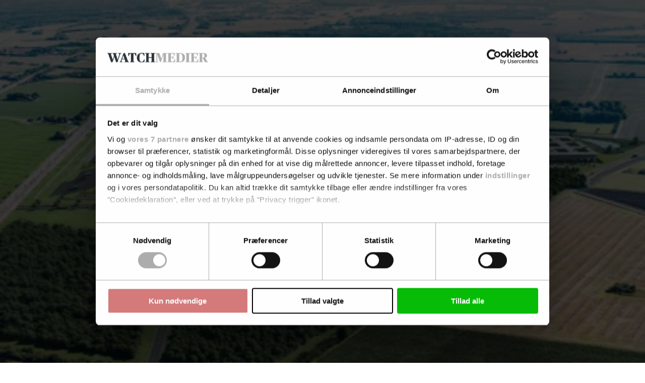

--- FILE ---
content_type: text/html; charset=utf-8
request_url: https://www.google.com/recaptcha/api2/anchor?ar=1&k=6LdBC8MkAAAAAOQSeEJgWfCRNlQRCji1ivwazQDo&co=aHR0cHM6Ly9zaGlwcGluZ3dhdGNoLmRrOjQ0Mw..&hl=en&v=TkacYOdEJbdB_JjX802TMer9&size=invisible&anchor-ms=20000&execute-ms=15000&cb=iigncyuerm03
body_size: 45505
content:
<!DOCTYPE HTML><html dir="ltr" lang="en"><head><meta http-equiv="Content-Type" content="text/html; charset=UTF-8">
<meta http-equiv="X-UA-Compatible" content="IE=edge">
<title>reCAPTCHA</title>
<style type="text/css">
/* cyrillic-ext */
@font-face {
  font-family: 'Roboto';
  font-style: normal;
  font-weight: 400;
  src: url(//fonts.gstatic.com/s/roboto/v18/KFOmCnqEu92Fr1Mu72xKKTU1Kvnz.woff2) format('woff2');
  unicode-range: U+0460-052F, U+1C80-1C8A, U+20B4, U+2DE0-2DFF, U+A640-A69F, U+FE2E-FE2F;
}
/* cyrillic */
@font-face {
  font-family: 'Roboto';
  font-style: normal;
  font-weight: 400;
  src: url(//fonts.gstatic.com/s/roboto/v18/KFOmCnqEu92Fr1Mu5mxKKTU1Kvnz.woff2) format('woff2');
  unicode-range: U+0301, U+0400-045F, U+0490-0491, U+04B0-04B1, U+2116;
}
/* greek-ext */
@font-face {
  font-family: 'Roboto';
  font-style: normal;
  font-weight: 400;
  src: url(//fonts.gstatic.com/s/roboto/v18/KFOmCnqEu92Fr1Mu7mxKKTU1Kvnz.woff2) format('woff2');
  unicode-range: U+1F00-1FFF;
}
/* greek */
@font-face {
  font-family: 'Roboto';
  font-style: normal;
  font-weight: 400;
  src: url(//fonts.gstatic.com/s/roboto/v18/KFOmCnqEu92Fr1Mu4WxKKTU1Kvnz.woff2) format('woff2');
  unicode-range: U+0370-0377, U+037A-037F, U+0384-038A, U+038C, U+038E-03A1, U+03A3-03FF;
}
/* vietnamese */
@font-face {
  font-family: 'Roboto';
  font-style: normal;
  font-weight: 400;
  src: url(//fonts.gstatic.com/s/roboto/v18/KFOmCnqEu92Fr1Mu7WxKKTU1Kvnz.woff2) format('woff2');
  unicode-range: U+0102-0103, U+0110-0111, U+0128-0129, U+0168-0169, U+01A0-01A1, U+01AF-01B0, U+0300-0301, U+0303-0304, U+0308-0309, U+0323, U+0329, U+1EA0-1EF9, U+20AB;
}
/* latin-ext */
@font-face {
  font-family: 'Roboto';
  font-style: normal;
  font-weight: 400;
  src: url(//fonts.gstatic.com/s/roboto/v18/KFOmCnqEu92Fr1Mu7GxKKTU1Kvnz.woff2) format('woff2');
  unicode-range: U+0100-02BA, U+02BD-02C5, U+02C7-02CC, U+02CE-02D7, U+02DD-02FF, U+0304, U+0308, U+0329, U+1D00-1DBF, U+1E00-1E9F, U+1EF2-1EFF, U+2020, U+20A0-20AB, U+20AD-20C0, U+2113, U+2C60-2C7F, U+A720-A7FF;
}
/* latin */
@font-face {
  font-family: 'Roboto';
  font-style: normal;
  font-weight: 400;
  src: url(//fonts.gstatic.com/s/roboto/v18/KFOmCnqEu92Fr1Mu4mxKKTU1Kg.woff2) format('woff2');
  unicode-range: U+0000-00FF, U+0131, U+0152-0153, U+02BB-02BC, U+02C6, U+02DA, U+02DC, U+0304, U+0308, U+0329, U+2000-206F, U+20AC, U+2122, U+2191, U+2193, U+2212, U+2215, U+FEFF, U+FFFD;
}
/* cyrillic-ext */
@font-face {
  font-family: 'Roboto';
  font-style: normal;
  font-weight: 500;
  src: url(//fonts.gstatic.com/s/roboto/v18/KFOlCnqEu92Fr1MmEU9fCRc4AMP6lbBP.woff2) format('woff2');
  unicode-range: U+0460-052F, U+1C80-1C8A, U+20B4, U+2DE0-2DFF, U+A640-A69F, U+FE2E-FE2F;
}
/* cyrillic */
@font-face {
  font-family: 'Roboto';
  font-style: normal;
  font-weight: 500;
  src: url(//fonts.gstatic.com/s/roboto/v18/KFOlCnqEu92Fr1MmEU9fABc4AMP6lbBP.woff2) format('woff2');
  unicode-range: U+0301, U+0400-045F, U+0490-0491, U+04B0-04B1, U+2116;
}
/* greek-ext */
@font-face {
  font-family: 'Roboto';
  font-style: normal;
  font-weight: 500;
  src: url(//fonts.gstatic.com/s/roboto/v18/KFOlCnqEu92Fr1MmEU9fCBc4AMP6lbBP.woff2) format('woff2');
  unicode-range: U+1F00-1FFF;
}
/* greek */
@font-face {
  font-family: 'Roboto';
  font-style: normal;
  font-weight: 500;
  src: url(//fonts.gstatic.com/s/roboto/v18/KFOlCnqEu92Fr1MmEU9fBxc4AMP6lbBP.woff2) format('woff2');
  unicode-range: U+0370-0377, U+037A-037F, U+0384-038A, U+038C, U+038E-03A1, U+03A3-03FF;
}
/* vietnamese */
@font-face {
  font-family: 'Roboto';
  font-style: normal;
  font-weight: 500;
  src: url(//fonts.gstatic.com/s/roboto/v18/KFOlCnqEu92Fr1MmEU9fCxc4AMP6lbBP.woff2) format('woff2');
  unicode-range: U+0102-0103, U+0110-0111, U+0128-0129, U+0168-0169, U+01A0-01A1, U+01AF-01B0, U+0300-0301, U+0303-0304, U+0308-0309, U+0323, U+0329, U+1EA0-1EF9, U+20AB;
}
/* latin-ext */
@font-face {
  font-family: 'Roboto';
  font-style: normal;
  font-weight: 500;
  src: url(//fonts.gstatic.com/s/roboto/v18/KFOlCnqEu92Fr1MmEU9fChc4AMP6lbBP.woff2) format('woff2');
  unicode-range: U+0100-02BA, U+02BD-02C5, U+02C7-02CC, U+02CE-02D7, U+02DD-02FF, U+0304, U+0308, U+0329, U+1D00-1DBF, U+1E00-1E9F, U+1EF2-1EFF, U+2020, U+20A0-20AB, U+20AD-20C0, U+2113, U+2C60-2C7F, U+A720-A7FF;
}
/* latin */
@font-face {
  font-family: 'Roboto';
  font-style: normal;
  font-weight: 500;
  src: url(//fonts.gstatic.com/s/roboto/v18/KFOlCnqEu92Fr1MmEU9fBBc4AMP6lQ.woff2) format('woff2');
  unicode-range: U+0000-00FF, U+0131, U+0152-0153, U+02BB-02BC, U+02C6, U+02DA, U+02DC, U+0304, U+0308, U+0329, U+2000-206F, U+20AC, U+2122, U+2191, U+2193, U+2212, U+2215, U+FEFF, U+FFFD;
}
/* cyrillic-ext */
@font-face {
  font-family: 'Roboto';
  font-style: normal;
  font-weight: 900;
  src: url(//fonts.gstatic.com/s/roboto/v18/KFOlCnqEu92Fr1MmYUtfCRc4AMP6lbBP.woff2) format('woff2');
  unicode-range: U+0460-052F, U+1C80-1C8A, U+20B4, U+2DE0-2DFF, U+A640-A69F, U+FE2E-FE2F;
}
/* cyrillic */
@font-face {
  font-family: 'Roboto';
  font-style: normal;
  font-weight: 900;
  src: url(//fonts.gstatic.com/s/roboto/v18/KFOlCnqEu92Fr1MmYUtfABc4AMP6lbBP.woff2) format('woff2');
  unicode-range: U+0301, U+0400-045F, U+0490-0491, U+04B0-04B1, U+2116;
}
/* greek-ext */
@font-face {
  font-family: 'Roboto';
  font-style: normal;
  font-weight: 900;
  src: url(//fonts.gstatic.com/s/roboto/v18/KFOlCnqEu92Fr1MmYUtfCBc4AMP6lbBP.woff2) format('woff2');
  unicode-range: U+1F00-1FFF;
}
/* greek */
@font-face {
  font-family: 'Roboto';
  font-style: normal;
  font-weight: 900;
  src: url(//fonts.gstatic.com/s/roboto/v18/KFOlCnqEu92Fr1MmYUtfBxc4AMP6lbBP.woff2) format('woff2');
  unicode-range: U+0370-0377, U+037A-037F, U+0384-038A, U+038C, U+038E-03A1, U+03A3-03FF;
}
/* vietnamese */
@font-face {
  font-family: 'Roboto';
  font-style: normal;
  font-weight: 900;
  src: url(//fonts.gstatic.com/s/roboto/v18/KFOlCnqEu92Fr1MmYUtfCxc4AMP6lbBP.woff2) format('woff2');
  unicode-range: U+0102-0103, U+0110-0111, U+0128-0129, U+0168-0169, U+01A0-01A1, U+01AF-01B0, U+0300-0301, U+0303-0304, U+0308-0309, U+0323, U+0329, U+1EA0-1EF9, U+20AB;
}
/* latin-ext */
@font-face {
  font-family: 'Roboto';
  font-style: normal;
  font-weight: 900;
  src: url(//fonts.gstatic.com/s/roboto/v18/KFOlCnqEu92Fr1MmYUtfChc4AMP6lbBP.woff2) format('woff2');
  unicode-range: U+0100-02BA, U+02BD-02C5, U+02C7-02CC, U+02CE-02D7, U+02DD-02FF, U+0304, U+0308, U+0329, U+1D00-1DBF, U+1E00-1E9F, U+1EF2-1EFF, U+2020, U+20A0-20AB, U+20AD-20C0, U+2113, U+2C60-2C7F, U+A720-A7FF;
}
/* latin */
@font-face {
  font-family: 'Roboto';
  font-style: normal;
  font-weight: 900;
  src: url(//fonts.gstatic.com/s/roboto/v18/KFOlCnqEu92Fr1MmYUtfBBc4AMP6lQ.woff2) format('woff2');
  unicode-range: U+0000-00FF, U+0131, U+0152-0153, U+02BB-02BC, U+02C6, U+02DA, U+02DC, U+0304, U+0308, U+0329, U+2000-206F, U+20AC, U+2122, U+2191, U+2193, U+2212, U+2215, U+FEFF, U+FFFD;
}

</style>
<link rel="stylesheet" type="text/css" href="https://www.gstatic.com/recaptcha/releases/TkacYOdEJbdB_JjX802TMer9/styles__ltr.css">
<script nonce="FuF560s-a3IamIr6YFtvmQ" type="text/javascript">window['__recaptcha_api'] = 'https://www.google.com/recaptcha/api2/';</script>
<script type="text/javascript" src="https://www.gstatic.com/recaptcha/releases/TkacYOdEJbdB_JjX802TMer9/recaptcha__en.js" nonce="FuF560s-a3IamIr6YFtvmQ">
      
    </script></head>
<body><div id="rc-anchor-alert" class="rc-anchor-alert"></div>
<input type="hidden" id="recaptcha-token" value="[base64]">
<script type="text/javascript" nonce="FuF560s-a3IamIr6YFtvmQ">
      recaptcha.anchor.Main.init("[\x22ainput\x22,[\x22bgdata\x22,\x22\x22,\[base64]/[base64]/[base64]/[base64]/[base64]/[base64]/[base64]/[base64]/[base64]/[base64]/[base64]/[base64]/[base64]/[base64]\\u003d\x22,\[base64]\\u003d\\u003d\x22,\[base64]/CpMKVw64hwo3Dn8Odw4TCrgtiHMKOwqbDicKhw4IkRMOnw4PClcO4wo49AMOFJjzCp2oswrzCt8OvGFvDqwByw7x/[base64]/Dk8OSUcO3w6XDuwnChcOCwpciCsOXFCrCgsOIMHhwLcOGw7rCiTrDqcOEFH4YwofDqmTCj8OIwqzDgMOlYQbDrMKtwqDCrFfCqkIMw5XDscK3wqoxw6kKwrzCmcKjwqbDvWbDsMKNwonDqUhlwrhEw5U1w4nDucKBXsKRw5oQPMOcXsKeTB/[base64]/[base64]/CssO7FHw1w7U0UyheQsKuwojCqFRzDcOSw6jCvMKXwo/DpgXCusOlw4HDhMOuV8OywpXDlcO9KsKOwr7Dr8Ojw5AXV8Oxwrwfw4TCkDxLwoocw4sswrQhSDvCiSNbw4A6cMOPZcOBY8KFw5N0DcKMZ8KBw5rCg8OjVcKdw6XChDopfijCkmnDiyjCtMKFwpF2wrk2wpEEOcKpwqJyw5hTHW/[base64]/wp3CkBoGwo/Ds8OKwoMkIV3DtMKDGEtWPVjDlMKCwpALwrMqIcK8Y1DCtFIUZsKNw4fDu1dQL0Ukw4bCszlJw5o1woDCsEDDonddZMKeSlDCqcKqwrQ+YyvCpyrChC5mwpTDkcKtU8Oow653w5TCtMO4R0kKRMOTw6LCn8KPVMO/NhXDlk0eQcKnwp/CuCBdwq5zwo82b3vDu8OGdjjDimVXasO9w4wwWEjCkgjDv8K8w6HDtDjCmMKXw6llwojDvQ5KKFIxAw5dw6Rsw5/CsijCozLDqWJNw5lZAnQiAB7DvsOaFcOIw5ETKyMKUSPDq8KWdV9La2cXT8OkfMKjKwJUeinCksKcT8KLHWlDTjIHdhwSwq/Dix1/EcKZwo/CrzXCiDFaw4RZwpwVAU8/[base64]/wpFtw77Ci8OVb8K/w63DmcK0AgFfw5liMMKgDgjDm2J2exfCv8O4cW3DscOiw6XDsDsDwozCscOsw6Urw7HDhcKKw4DCpsKgacKteGsbecO8wo9WXVTCo8K+wrXCsWrCu8OfwpHCj8OUeE5kOEzCnzXDhcKYIxrClQ3Dp1nCq8Oqwqtbw5t0wqPClcOpwoHDm8K/IUfDvsKLwo5pPAlqwrUMEsOTD8KnHsObwqRwwrnDscOTw5x4ccKcwovDnA8DwrnDoMO8VMKQwqodS8O5QsK6OsOebsO6w6vDsH3DiMKsGMKIcSPCmDnDiX4lwo9Qw5DDkFnCgkjCncK6f8ORUznDi8O3A8KUesOvGSnCtsOKwpDDpXdbJ8O/OMKfw6zDtRXDrsOVwrbCpcKYQMKMw6rCtsOAw77Dmi4kJsKJYMOgLSYebsOzahzDvwTDicKaQMKfbMKjwpDCpcKFGgbCv8KTwpfCnxBqw73Cl04Zc8Oyagh6wr7CriDDrsKqw5bChMOqw4Q3AMO9wpHCm8K3C8OswqkQwpXDpsK/wqTCpcKFOzcCw69AXHrDhF7CmEvCoBXDnHvDn8O1ayUNw7XCjHPDh1wtcSDCkMO+DcOgwqHCrcKJJcOZw6zDh8Ouw5ZRa147T2kLSwAowofDk8OfwpbDk2osXAAywqbCow5FeMOLUUZCRsOfKUsTcy/CnsO4wr8OMVTDhWnDhGTCq8OeXcOmw5oVY8ONw6PDuWLCqj7Cuz7DhMKJN0VuwoU3w53CiWTCjWZYwoBNAhIPQ8KXFsOSw57CksOfXXbCjcOqZcKNwrIwZ8Kxw7kkw6fDmzkDZcKpJQlid8KvwoZLw5zDnS/[base64]/[base64]/DFfCn8K/[base64]/Ctg15fcK/IUpmQcOWPMKXwqbCnMKwdDPChSrDhS/CohMNwqlpw4oTD8OjwprDjjElEF96w4MOIgNuwovCmm9vw7YBw7VmwrZ4KcOGYm4fwpbDrwPCqcKQwrHCjcO5wolBPQjDsV0bw5HCkMKowpcvwr0Tw5fDp2XDnkPCosO7WMKSwocffBRQWcO4f8KsMn1hficFYcOiK8K8cMOfw6MFOytjw57CmcO/esO+JMOIwpDCm8KWw4LCmmnDkHg3KcOyWsKyY8OdDMOBWsOYw58dwqwKwo7DnMOzRxdCY8K+w6XCvn7CuEB/[base64]/Ewg3w5HCvn7DuAXDr8OSHB3Dlzgrwod5PMKzwo4Zw5hqQcKzHcOLDwwZBBEkw6M3w5nDljjCnUUFw63DhcOTSx1lTsODwrHDkl0cw5BEIsOow4fDhcKOwq7CqhrClTlkJF4Qc8OPCcKkPsKTf8KqwoBzwqF2w7YQVsOKw41IecKad3VKXsO/wo04w73ClRI4VCFLwpJbwrbCszJfwp/DpsODEiMGI8KxH1vCiz/CocKXXsOVLkjCtWzChMKUfcKKwqJMwrTCr8KmKmjCn8OqT3FswqNqHyvDvVDDkSXDnl/CkmZrw7J4wo9vw5VFw44pw4HDk8OaZsKSdMORwqvCqcOpw5NxTsKOPiPCkMKYw7LCssOUwrUoNDXCmEjCh8OJDA85w5vDvsKWGTjCknLDjWlSw47ClcKxRApiFlgrwod+w4PCoh00w4J0TsOowps+w5Qxw4nCjg1Nw5U6wqzDnUIVPMK/K8O9MGDDl0BCT8OHwp9Zwp7DgBVNwp1YwpppVsK7w60SwpLDocKvw6chBWTChVLCj8OTZVXCisORN3/CvMKLwrIiVU4rYCNxw4hPbsORWjpsGHJEH8ObcsOow4wPcjTDm0sYw5c6wpVfw6vCrGDCvsO7RkUVLMKBPwF4EE7DjXVsGsKSw6wlfMKzY2zCijEjcSrDg8Omw5fDvcKSw4fDs2/Dl8KPNVDClcOMw5jDs8K/w7d8JwU0w693IcKwwrRNwrBtIcKmdG3CvcKRw5/CncORwofDjlZnw4x+YsO/w6/Di3bDmMORIMOcw7lvw7sYw5Jbwol/RWnDkUYgw7EsbsOcwpp+PMKVYcOFN21Ww57DtVDCoGnCgxLDuX/[base64]/wqDDpjRgwpDCisKAwrtPw6liw4bDuGEwK1/[base64]/wprCg3fCtcKsw5YLwp3CpsK8w5XCgQVawojDrgR8PsO5CgV/wpjDv8Ojw6zCiDxdZcOBNsOWw5sAT8OlLWhqwqk6a8OjwoZKw7tAw43DtXAZwqvCgsO6w4zCssKxG1F3VMOpHR/CrWbDoCkdwonCg8Oyw7LDgWTDi8KjPCbDhcKCwq7Cr8O3bxDCt1HChXNBwqXDlcKdfsKHRsOawp9RwovDicOuwqAKwqDDt8KCw7/CvC/Dvk1cR8OwwoIWeFDCj8Kdw6fDn8OzwrDCrU7CqcO5w7rCvA/Dg8Kcw6HCosOtwqlNSgN3OsKYwrcRwp4nNcO0A2gUXcKzWGPDu8KTB8K3w6TCpH3CqBVwbHVdwobCjQoreAnCs8KiI3jCjcO9w59cA1/CnGHDjcO2w543w7LDi8OrPBzDicO+wqQuKMKKw6vDoMKbOFwARm/[base64]/Cohg7wqZlNsK1wp7DnMKuOMKEwqnDq8KDw5YNw4pefl8lwqkxOQLCgVnCgMOYLFTDkxXDly4besOFwqDDpGswwo/ClMKNDFBuw5nDvcOAYMKDLi7DjTPCrxETwqxyYzTCo8O4w4oKT0/[base64]/[base64]/Y8OOF8OVHMKBwrVYw4xlwqpOwqN5w50RekkjRltewpw8RDDDjsONw5Nawo3CiVrDlR/CgsOfwq/CiGvCsMOoNsOBw4MDwrbDhWQ2UFBhA8KTHDsoF8O0CMKHZyrDgT3Dm8K0AjxnwqQ2w7l7wpbDhMOgVFcJY8K3w63DnxrCpiXDk8KjwrvCh0Z/CSohwoFEwqDCh2zDuEjClAxvwozCq03DtFTCngLDpMO7w4siw6FfFjHDqcKBwrc0w7EKO8Kvw77Dh8OswqXCtDdDw4fClcKlO8O9wrzDjMO8w5hYw57ChcKcw7YBwo3Cm8Oyw7xUw6rCrGlXwoTCjsKBw7ZVw4QWw4g/LcOqWCbDkGnDpsKYwoYAwoXDosO2V1jCjMKywq7DjmBWNsKKw7hYwprCjsK8V8KfF2bCmwbDsgDDkDwjE8KWJhPCosK+w5Jow5ghRsKlwoLCnT3DmcOnIGXCsGM8CsKbUsKfPT3CrBzCsXbDu1lrZcKuwpvDryBgDmEXfkVlUEl3w445LFXDhnrDmcKMw5/Cu2AWSkzDg0F/E33CqcK4w5gZEsOScmYIw6FQL0oiw6fDusKWwr/[base64]/[base64]/DnsONwqU1wq7DvHcVcsKiacOrDcK6w7/Dn30EdMKaMMKiWEHCk0PDhAfDqFszVlHCqis+w5vDkVbCm3MDA8K8w4PDqcOmw4zChx55LMOIFBA5w7ZKw5HDswbCs8KJw704woLDrMOje8KiHMKYUsKScMOCwrQLd8OvHEg+WsKSwrTCgsOxw6HDvMK7w6fCoMKDKXlQMVTCqsO/ETN/dxIyVDdcw6bCjcKLHFfChMOuNU/CtFpTwqsyw57Ch8KbwqBzKcOhwrcPfxbCvcOPw5FDDTTDhnZdw4vCkMOVw4vCmjvDmnvCmcODwo4rw6knagMyw6nCjRLCoMKqwr99w4fCocKocMOowqwRwpRBwqXCrCvDmsOTE3DDp8O4w7fDvcOwdMKTw6FQwpQOMUo4NTopRmXDsnZkwq0/w6nDjcKGw7jDkMO6BcOCwpsgScKcd8KWw4XCkGoYJDTChifDhXjDrcOiwovDusO9w4pfwow8Jj/DuhHDpU7CtDPDoMKfw4ByE8Kuwo5hfcKWB8OjH8OUw4TCvcKmw6NKwq1Kw6vDszY1wpQYwp7DiDRaSMK2OcOAw73DlMOPWxw/w7TDuzhWXzFYOzPDk8KpScK4RAMqRsOLRMKFwqLDrcO/[base64]/DmWNvKMKsw4XCpDDCsVwWQBXDuxUKw4jDicO/CnQbw4Nwwr8sw6XDi8O3w60dwpZxwp7Ck8KmMsKsRMK7JcKpwpfCo8KtwrAKW8OpVlFzw4TCmMK2aFohBHt/YUlvw6fCqmouBjUpQGTCgA3DvQzCqVVBwq3Dvj0FwpXCrR/DhcKdw5g6XR4fE8KlKWfDtsKzwogDfw3CpEV0w4PDisKAUMOIJybDtwkUw58ywpIjE8OsJsOaw4DCv8OLwpxePh9eVnjDqQLCpQPDicOlwp8JUsK9w4LDl1c3eVnCpFzDi8Kcw4XCpSk3wq/[base64]/DhsOmBcK4w55MwpcvCmXDnsONVsKgYQLCv8Ktw78xw5UWw6vCpcOvw75kFhgtGMKqw6sAJsO1wpwywo9VwpJoKMKmR3PCh8OdIMODd8O9ITzCgsODwoDCmMO7Tkkdw5fDsycOCQHCnl/DkysHw7PDkCnClDgpcH3CiB1kwpnChsOTw5zDqXIJw7fDqMKIw7zCrS03FcOzwrxHwrVTKMKFAwjCq8O5EcKTCXrCvMKKwoRMwqUZPsKLwo/CqgYww6HDtsOLagbCrgEhw69xw7bCusO1woA2wonCjBoaw6A9w4kMXyzCiMO7KcOaOcOya8KofcKxE15wbFwCTXbDusOhw6/CtmF2wr5jwq3DmsOhaMKjwqfClDcDwp18VHHDpSnDnCAXw7c9IxLDhgA2w65mw5dSO8KCRDp0wrAyesOcMEYBw5BOw6/Ctm4iw7hOw5Zgw4fDpBUDUyBUNsO3b8KkFsOsIU02AMK6wrzCh8Kgw7o6MMOnNcKTw7LDmsOSBsOlw4/DqVNzLsKId1VrecKDw5UpbC3DoMO3woUWYTNtw6t3MsO6woBdOMOtw6PDvCY3PAg4w7QRwqsIL1U5eMOkXsKTeRvDp8OWw5LCq2hrEMK2DFwNwqTDm8KwMsKSRcKFwoZrwprCtx4WwoQ3aGXDsUscwoELGWPCv8ORejZWSnPDncOFbA/[base64]/[base64]/CvMO3w6TCiTRqwqYnw43CmQ3CiMKmMMKywoTDt8K6w5jCoVvDnsOiwoxuFX7DtcKHwofDjiEMw4tzPkDDnzttN8KSw5DDtgBFw6xkekjDg8KBW1pSVWQYw7/CssOAcWDDmXJ7wpUcwqbCtsOlGsORHcKCw5kJw7BeEsOkwr/[base64]/CtzlYw40mwrcwY13Cm8Oawr7DosK2bcO0JgPCqsKOeRY8w7oqYDnDgTHCmHUJVsOObUPCqHLChsKTwo/CtsKgcnQbwp/Dt8Omwqwtw7wvw5nDqhHCpMKIw4h+w5Z/w4E3wpBsFsKdL2bDgMKnwqLDlMOOF8KDw57DhTIpNsOBLmjCvkM7asKLDcK6w5pee1ptwqUPw57Cn8OISFvDmMK8KsKhXsOaw5DDng59fMOowrw3TS7DthfCoW3Dq8KDwqcJITvCqcO9w67DlhoSdMOYw7zCjcKCWm/ClsO8wrBmR2lzw5xLw6TDj8OracOAw7/[base64]/IV3CkxF8wqTCtMO/w4c8w5nCvMK/wpgBesKYOcKoFsKcW8OUGzLDtAdAw6Jsw73DhGRdwrrCtsKBwoLDqQwSeMOawoQoRGt0wotHwqcLeMKHLcOVw4/[base64]/Ds11lVsKPw544wpxJw6ZvwpVAURs+D8O8VMK7w519wqd1w4nDq8KiCMKMwohGM0gOU8Ocwp58FDwBagUawpXDhsOPMcKPGsObDBDCpSzCp8OiK8KRc2lmw7XCssOeR8OlwoYVDcKZc27CkMKdwoHCpWTDphNbw4/Cl8KPw4clfQ9FMsKWOkrCuTfCoXZbwrjDtsOvw53DnQfDvi5aA0FIXsK/wrojGsOYw4JRwoMOPMKBworClcKvw5gsw4XCk1sSVRXDr8K7w5lXasKJw4LDtsK1w4TClk05wqBmZBN4Sl4Bwp1/wrlsw4pDO8KQEcKiw4DDgEhLBcO3w5/Dm8OVE3NuwpLCkn7DrGvDsz/Cn8K7KhITBcO2F8OIw5ZMwqHCjFjCmsK7w5bCvMOwwo5SXy4ZQcONYX7CmMOLdXsUw6ctw7LDo8O7w7/DpMOpwrHChh9Dw4PChMKLwoxgwrfDujxWwovCu8KgwpVYw4hMKcKsDMKWw7TDiEAnZi5lwrLDk8K1woXCkljDulfDoQfCuGDDmCDDsVQawpZJWnvCicK/[base64]/CmMKoM8KXwpsSw5xtwqzClsKPTMOuFB/Dj8K4w6zChDLCmUjCqsOww71RHsKeUFIEaMKVNMKaBsKEM1cmOcK3wpgJDXbCl8KnZ8OPw7k+wpsyQXR7w4tlwpXDjsK+dcKNwpEYw6nDn8KCwo/DlnUVWMKvw7bDjlHDncKbw5YuwoZvwrrCnsOQw67CvQtlw6JHwqZRw7zCjjfDs1xGbFVaFcKJwoxNb8Obw7zDjkXDgMOZw5RrZsO7W13ClMKpJh48Ux0Cw7pmw4plaB/DpcOsZWXDjMKsFlgewqNlKMOOw4TCinvCnnPDjXbDtsK6wpnDvsK4YMKeE0HDvVMRw6ddTcKgw7sPw6hQVMOaKkHDtcKZfsOaw47DtMKdAGQiO8OiwrLDjHEvwoLCgUXCr8OKEMOkFyXDpBPDmjLCjsOvdU/DpDFowohtPBlnKcOUw7ZEPsKnw7HCp2rChWrDlsK4w7/Dviwtw5XDrzFyNMOfwqvDozPCnwZBw6XCuWQHwpjCt8KDZcOzTMKqw7jCjENyTirDvGNywrtpZgzCuhEcwofChsK+bz48w51Owo5iwo0sw5gIK8OOB8ODwrV0wocMWHbDp1w7L8OBwq/[base64]/CjcOXw4oRwoMewroLw5UiYAvDmcO6f8KgTMOxW8K+HcKUwrEjwpFENRxeR1xpwofDlmvDszlbwr/CjcKrTgkcZhHCosK3QAl+CcOgJjvDs8OeKQwLw6VZwrvDgMKZSkvCmW/Dl8OYwrTDn8O+PRrDnE3DkXrDhcOcEkPCiR0HfUvDqww1wpTDrsOBY07DliQjwoTClMK7w67CjMKwW3JXYAY7HsKNwpMsJsO4OWxlw7ADw7zCjhTDvMObw6pAa01fwqZTwpRfw7PDowjCssOmw4Q/wrdrw5jDq3REGELChgTDoksmIhc0DMKzwqhuE8OPwpbDi8OuJcOWwpjDlsKoORQIGinDssKuw7cpYkXDpFUqehENGMOXFAfCjcKxw7IoQzobdg/DvMO/L8KGB8OTwrPDkMOwXRDDv2jDkDUAw6rDhsO+ZWbCswYIYyDDuxU3w48GFcO+GBvCoBnCuMK6U2YRPVLCjQokwoAHdn8OwpR9wpE/dlTDgcOhwq/Cs3Y6NsK6F8KoFcOKRV1ND8KTNMOTwo0Ywp/DsjtKFEzDhBhmdcKIMWdvAREnGWAaBRHCm07Di2rDkgsHwqFVwrB7WcKZDVU9GsOrw7bCi8OVw5LCs39tw5EaXsOtYsOMVmPCm1ZEw4IKLHbCqzbCtsOcw4fCrGdcTjrDrBZCT8OTwrZACDhkTHhPVXtCMXfCt3vCiMK2EWnDjg/DmgHCrRvDoA/[base64]/CiQkmwqHDggjCp8KmdQRnUSLCucKtQsOxwoArVsKHw7PCpBHCpsO0CsOtDmLDrk0Vwr3Cgg3CqyEGacKYwo/[base64]/c1fDo2nDu2AhOcOaw4NUQsOSaxvCn0PDqQpiw7McLxLCl8K0wqIuw7/Cl2LDlH1qGgN/[base64]/cz7CtGbDkcOmw5/CgcKOwoXCoMO0d8Ktw70YUsKNwq04wrXCg3gwwqg2wq/[base64]/VhbCu8KdC35xwrnCgsKYVyptC2bDucOswoQww43DmsOgEV01wodfTMOBfcKWZQbDhwQQw5pcw5vCo8KQYcOBcT8ow7fCiEVDw7rDgMOUwpTCvSMFJwrCpsKCw6NMKy9iEcKPCgFPw5x5wqV6bkPDvsKmXMOPwqdww4l/[base64]/CuWTDoMKww7cqRMOSDsKsWsOgw7DCuMOJG8OcMCrDpB9/w7Vxw5fDjsODF8OeD8OtZcOcMWEmWlDCrBDCp8OGDxZDwrQpw5nDuhBlJQvDrQJqesKYcsOdw43CucO8wq3CjlfCrU7Djwx4w4fCj3TCtsOuw5rCgVjDtcO/wrFgw5VJw7Iew6w8HQ/CkjfDq3ERw6/DmCtUAcOqwoMSwqh3IMKDw6rCvcOyAMKOwqfCpDLCmifCvy/Dm8K5MDAEwqZXaSEBwpjDkiodPiPCpcKAOcKlEGPDmMOUY8OdXMOhTXHCuB3CjMO5e3ctesKBV8Kuw6rDgkPCokMlwpjDssOJY8Ofw5vCr3PDt8Ozwr/DjsKNLsOtwo7DnhpOw482CMKtw5XDqUVwf1HCngVRw5vDhMK/OMOJw7LDmMK4OsKRw5ZVTMOFQMKnYsKeNHEkwrw9wrd/wotKwrzDl2RVwq5AT3/DmGoLw53Ch8KOH18XZWQqezDDgsKjwpbDmhBew7UYNxE3Mn1+wpUNeUQ0FRkIFnfCpTYHw5nDmSjCu8KTw73CvnBPcVckwqDDlnrCuMObw6NBw7Bpw7/DksKswrMGUh7Cs8K+wo4DwrhIwqbClcK2wp/DnElrcyE0w5hdCGwdYizCocKewrF3V0dkf28Dwp3CkArDh2zDnjzCiD/DtMOzam4Rwo/[base64]/CssK7wo9TXV83IGfCo8KXwobCkl/[base64]/CncOjGFjCgsOswr3Co3fCvsK0w4PDqSsOwp/[base64]/CqsO/EjlUw7LDocKFwpXCpSLCj3DCpVfCn8OOw4J4wrw8w5fDkz3CrBUFwpsHZijDlsKfGzDDo8K3YgHDtcKXScKOXDrDiMKCw4fDmX8/JcOXw6LCgSMmwoV6wqfDlC00w64rbg0ra8OPwr92w7IdwqofI1hhw6EfwrxgT3x2A8Kyw6vDvEpTw4BmdSUIKFPDgsKtwrx2XMKAMsOlJ8O3HcKQwpfDkyodw5/[base64]/DvMOjdcOIw6nCsMK7wq1ENnTCk8KPwonCjcKIUn7DplNWwoLDiwUZw7jCilnCuV9mXltEX8OUHVZlQHzDgmPCscOgwqXCu8OBF2HCm1XDrxMkDDHCqsOQw59jw71nw6xpwp58QRjCqkTCjcOHd8OxesKWbyN6wpLCnlQZwp/Cj3XCvMOLSMOofwzCv8OfwrbDo8Kow78nw7TCocOKwpTCt3RfwpZ3CnfDj8K3w5HCssKcRQoGPxIxwrkhQ8KWwoNfA8Ocwr/[base64]/CicKEw5cSQlPCgsOTCXEDw5fCsAtaKMONEVjDoGs7WU/DusKNWGrCgsOpw7t8wrfCiMKDLMOYWC3DqMOPPy9eNkUsRMOKP2QWw5J+IMOdw77CiE4/BETCiCrCuD8JU8KrwodTTUQPZwTCiMK1w4ITKsK3YsO1agJbw4tXwrbDhxXCrcKcw7rDlcK0wobDtiokw6nCsUExw57DnMKTX8OXw7XCucKBVnTDgcK7EcKpGsKLw7V/B8K1NUjDq8KVVmHDo8Kjw7bDnsObNMKkw5DDgl/CgcOgYMKjwrUPECPDlcO9PcOOwrF3wqNvw61zOMOuVGNYw4V0w7csScKywoTDoUwecMOeVChhwrvDrsOCw50xw5gkw74Zwq/[base64]/NDI4NcOXw7rDlR16w5x+w6bCqkR3wrzDvzvCs8KNw4LDvMKYwrTClsKabsOtJMKIXsOew75ywq1uw4pewq/ClsO7w6coZsO5ZU7DoD/CrAfCqcKVw4bDuirCm8K/eGhDQBfDoBPDnMOZWMKhXX/[base64]/Co2s8wrAIwpw4wrYfw4FdG8Onw7nCiyMgMsODGybDlcKpKGHDnRxoPWTDqTXDh2TDoMKGw4ZMw7VKFiPDsDg+wojCq8K0w5hbRMKaYyjDuB3DncORw4YGNsOtw4N1VMOAwpTCuMKKw6fCpsOuw558w5t1QcO/wolUwrvCszhIL8OQw6/CjChVwrfCicOCGwhCw4Nxwr/CucK0wrU6CcKWwplBwo7DrsOWDMK+GcO6w7odJj7ChcOpw41ECAnDnU3ClSE2w67DvVM+wqHCvMO3OcKlVyc5wqrDhMKwZWvDpsKnPUPDp07DiBzCtD8OfsKBBsKTasKfw4t7w5s6wpDDuMKXwoHCkTXCk8OvwpYbw7nDjl/CnXAWMAkMByLClcK9wqwRJ8OCwoZWwrZXwoIeVMK6w6zCn8OvVzN7EMOmwr93w6nCoHhpMcOteEHCnsOcN8Ktd8KCw5VNw5VXXcOaO8K2HcOXwpzDm8Ksw4fCo8OLJyvDkMOCwrAIw7/[base64]/CuMKjCmMDwoEMw77Do8Otwp8UI8KiYcKHw6s+wq9bWMKmw4/DjsO2w7l5csKoRxTCi2zDr8KYdA/Ct21CXMKJwr8jw7zCvMKlAi7CqActFsKyCMKDUDVjwqRwB8OWP8KXecOfwqUuwpVtXcKKw7kbCCBMwqVNTcK0wqJAw4F9w4DCthtzLcOUw54bwpdJwrzCssOzwqTDhcO/U8KiAQM0wrI+esOSwoPCs1bCuMKuwpjCrMKmDx7DjUDCpcKvT8OzK1M5IkwRw4vDncOZw6AnwrZCw7FQw4w3f3sEFkE5wp/CnW5qd8OjwofCjMKYazXDicKnVksKwptHLsKLwoXDtMOjwqZ9UHtVwqxeYMKrIy7DjMObwq9yw4jClsOBGMKmNMOPWsOIHcKbwqXCoMOgw6TDsXDDvcOrQ8KSw6UjAW7DpBPCjsO5w4nCvMKEw5LDlF/CmMOvwrkNZ8KVWsK/b1MAw7V+w7oVYXkzOMOOXjjDoiDCicOvcCDCpB3DtmopPcOxwp/ChcO2w6hjw5sTw5loX8KzVsK6QsO9wpQQYcOAwpMzDlrCgsKfW8OIwrDCs8O5GsK0DhvCqnZuw4xCbR/CvXFgf8OZw7zDqUXDrWxlI8OJBTvClhHDhcOiZ8OgwoDDoH8TGMOnacKvwoIOwrnDtGbDvxg4w7HCp8KpUcO8L8OZw5Z/[base64]/Dum0eM8KMw6rCo8O8enXCpMOaTsKDwrvCjcKPe8OCcsO9w5nDmm8qwpEHwo3DuTxfFMKCFBtAw7fDrw3CgsOIYcKJQMOiw5/[base64]/DtnB/H8Oyw5/[base64]/wofDuMKlWcKVwrYaJE47w58vwoYNOGQmwr8XJ8K+w7g/[base64]/w79sD8KFwr3CtMKKZcKiw6HDhMO4Yz4Zw7vDlMO5E8Knc8KWwpxQbMO/O8ONw5xcdsOFfyxdw4LCr8OONj9+I8KAwojDtjhVURTCpsO7BsOAYF4JfGzDjcO0DDFAPVo1IMOgWHvDnsK/YsKDMcKAwrjCrMKaZmDCnU5ww5TDjcO8wrXCrsOVaAjDu3DDqMOcwrgHXljCk8K0w77Cq8KhLsK0w4AJMHbCi21vLEjDtMOoH0HDkBzDjFlRwoFpcgHCmmwww7LDrgECwoDCvsOFwofCgU/DocKfw6lHwpvDkcOew58Yw45QwrLCnhjChcOpDk1RcsKtCys5RcOLwpHCvsOxw7/CpMOHw7rCqsKhYWDDmsOjwqPDp8O3M2sAw4R0EDJdHcOjGMOEA8KBw65Vw6dDPRMow6PDr0wTwq4Ww6/[base64]/DhcOswr/[base64]/Km3DlR/CvsKQdxTDtMOew7zCrTkpAMOgc8Orw7UsfcO2w7bCqwkBw6HCuMOcMyHDu0/CnMKjw6bCjTPDpn1/T8KUDXnDr1vCm8OIw5ciQ8KGPAsUGsK8w4/CtnHDssKAHsKHwrTDs8Kmw5h6chnDs1rDu31Cwrx9wovCk8KCw6/CtcOtworDrg0tW8KWfhcIamHCulh9wp3CpgjCqhTDmMO2woAzwpoODMOBJ8KZfMKJwqpUbCbCjcKxw6VTG8O2dy3DqcKvwqDDoMK1ChDCnWdcQMKqw7TDh1LCoW/CtwrCgcKYZcOow5MlesOgXFMCPMOwwqjCq8KOwqg1XlHCgMKxw6rChzDCkhbDsHpnHMOYF8KFwr3CmsKXw4PDvQvDt8OATcKoBVTDvcKAwqB/ekjChjPDucKVYCt2w61Sw7p1w55Nw67Cm8OrfsOpw53CpsOyUjAswqA8wqA+bcORHkhkwpVmwq7CusOPdhlbIcKQwpLCocOEwojCpj08LsOoIMKtegMSeGTCmFY2w6/DjcOLwrjCnsK+w6jDnMOwwpklworDijoTwqAEOTJRXcKHwpLChwDCij7DsnI6w6zDkcOZA1jCiBxJTUjCnh7CsW8Qwqdjwp3Cn8Khw4HCrnHDlsK4wq/[base64]/DiFTDrsONKMOsGMOtw4vDoMODwqYnw5nDssOYeSrCrzXCiUzCu3ZKw7/DsV8Nb1IHNsOOfcKVw5TDg8KBEsOswro0DcOYwprDsMKJw6nDnMKSwr7CkBzDmBLCqUl7JwjDnjHCqRXCosOmDcKxfE8DC1rCssOtHk/[base64]/[base64]/DuWcYw4MEw7FMw6wOwpDCj8OtB8O+wrJ0ZnJhw6LCkmTChcOsVWxPw5bCn08oQMKZAn9jRi5fbcORwrDDh8OVdsKgwpDCnj3Dvy7CiBABw6nDqxrDmRHDicO6XmZ4w7bDoRfCiiTCvsO8Em8VRMKlw4ENJhDDnsKMw53ChcKJacK7w4MteBgDZQDCjQ7Cu8K5PMK/[base64]/wpA3w7F3wqVtw68uw6kzw4TDgMKCcsOCwpPDrsKmZ8KWVcOhE8K7CcOfw6DCmnQYw4IYwp8GwqPDpHvDvWHClhbDmEXDsyzCoj4nU1kzwrHCgwrDvsKGUhUmcF7DqcKmGX7CtgXDkk3CvcKrw7bCqcKIFFbClwkswqBhw6NXwrM9wodBQMOSP2UnXWLCrMKawrR/woctVMOCwrpewqPDpFDCmcK3bMKsw6nChsKsHMKlwpTCpcO3XsOXNcOSw6fDm8KFwrchw4IYwqfDsGomwrDCiA/CvsKRwocLw5fDgsOKQnrCn8ODFgHDpWvCosKuNAPCjcKpw7/CqFQ6wphRw6RUFMKADRF3ZikQw4liw6DDkycYEsOXGsKIKMOGwrrDq8KKWTjChcKpbMK2OcOqw6INw6IpwrTCtcOZw6pdwq7Dj8KTwrkLwrTDtG/Clh4CwpZrwq8Ew7LDgA4HTsKzw7bCqcOgWmZQRsOJw4wkw5jCoVRnwonDssOOw6XCgsKlwrPDuMOoFsK7w79gwrp9w75Fw6PCrmsxw4zChlnDqF7DjQV1eMOdwpRFw5kDFcOJwq3DuMKASm3Coj0obiLCqcO9HsKxwp/DvzDColMyecKMw5tiw4BUGQwXw5XDnMK2T8KCSMK9wqBYwqzDu0/CkcKkYhjDhR3CjcOyw4IyNTrDk2V6wog3wrQJZUrDlMO4w5FKcW3CksO4EzPCh1lLwpzCnCfDtEjDnkp7wrnDtR7Cv0dTCztsw5jCij/CgcKUdA5LScOKA1DCoMOgw63DrhvCqcKtDTJZwrF7wqcODjPDoALCjsONw6IFwrXCuRnCgBcnwoTDnR1ILWU+wrcswprDs8OYw7Imw59hV8OSaSBJCCRlRW/CmMK+w7wowqw1wq7DlsOwaMKPcMKPGVzCg2jDtMOLYQUlC3F4w4J4Iz/DisKWVcKewofDh27DjsKnwonDpMOQwpnCqj/DmsKPFHzCmsKYwrzDscOjw5HDr8OvZRDDhH7DosOyw6fCqcKJacK2w5bDikQ3HkVEZcOobG9/EMO1H8OsCUsow4bCpsOlYMKtb196wrLDoEMowqkGH8KUwqbDuHQzw40ICcKJw5XClMOaw47CpsKBEMKgeUNIKQfDqMOuwqA2woBqQn8lw7nDplzDl8Kvw53CiMOBwqXDg8OqwpQKCMKdWFzCh0rDqsKEwp14O8O8fmLChXTDpsO7w4zCicOfYx/DlMKHNxnDvWkjbMKTwojDmcKzwokWG0x9UmHCkMOcw44yVMOYGXPDssO4d0rCsMKqw4x+FMOaBMKwUMOdE8K3wrscw5PCshpewoUfw7vDhSZpwqPCq2IswqTDsXJhC8OQw6llw7/Dj07CvUEIwqHCksOhw7PCncK/w7lYAmB2WnDCoj1/bMKWf1bDl8Kbagl3YsOgwr8TJRE/a8OYwpHDqVzDnsKvV8O6KcOiYsKZw4BsOnoafXkFTh80wrzDj1sFNA9qwrxgw5wTw6DDhR1cEyFWAjjCn8OFwp8Fdnwwb8OpwqbDvWHDscOYCjHDgHl2TjJdwo3DvS8mwphkRW/CgsKkwoXCijrDnSXCiS8rw5TDtMKhwosXw5RsTVrCg8KWwqnDosOIScOdBsKFwo5Jw7Y1chnDlcKmwpLCizY5VXPDtMOETMKww5x3wpnCpgptFcOWFMKbSWHCuWQ7PGDDolPDj8ObwrFZaMKvcMKww4ZCN8KYPcO/w4PDr33Ck8OZwrozbsOFQS8sBsOyw7jCtcOHw7nChnV6w49JwqrCoUMuNgp/w6nCgAzDoFc3TD9ZMjlwwqXCjhhaUjxEW8O7w5Uyw7LDkcONcsOgwqdkFsKgTcKGTAMtw7bCvi/CrcKnwpvCgm7DgnnDgRguSywFdAgMd8KxwoVowpRQGzsNwqTClT5Yw5HDmU92wpIvP1DCh2IMw4DDjcKGwrVdOVXCv0nDlMK7MMKHwrLDpk8fIsKQwpLCtMKOd2s9wrHCg8OQQ8OTwp/DljjCkG47TcKuwrzDkcOhZcKbwp9Jw5MVCG/CrsKpMwVuAiPCj1bDssKiw5HCm8OJwr/CtcK/csKxw7bDiEXCmVPDjnAZw7fDp8K/X8OmB8KUDh4YwpcIw7N6ZQ/DgQtUw67Cl23Ct0pvwpTDrVjDpRx8w5rDpmcqwqgLwrTDhDLCtyYfw7jCmyBHDmxvVQ3DjBkPTcOgXnXCv8O4Y8Owwp18Q8K3wqzDk8KCw4zCrEjChn44YR4cESoDw67DsGZeXi7DplRawq7Dj8OZw4I1TsODwpvCrhsKDMKUQwDCsFrDhkszwrXDh8O8LzQawpvDkR/Do8OjecK3wocRwp1Nwotfd8OEQMKkwpDDgcOPDwxWwovCn8KNw4NPKMOewrvDjF/CmsObw7Qyw5PDp8KNw7PCuMKiw4PCgcKQw4hSw7fDqsOgdkQRTsKiwqDClMOsw5MAFRs0w6FWc03CswjDn8OWw7DCj8KwVsOhainDnl4uwpcnwrVBwoTCjDzCssO/fTbDhkLDucK1wojDqgPDrGTCpsOqw74aNxTCr0gxwrYYw7Z7w4FxE8OSCBoOw7HCm8KVwrnCsj/CvAHCvWfCjW/CuwVPUsOJG0BPJsKBw7/DjCMhw6XCgQvDpcKQFcK6KXjDnMKVw6LCtQfDrR9kw7jDiRspY25Jwr14PcOrPsKXw5HCg0bCpVfCt8KfdMKhEiJ2aRIsw63DpsOCw7TCsEJcGy/DlB97NcOEegZIfgPClV3DiDsHwqswwoxzOMKywqBLw6oDwrV4U8OGVzIOGQnCt2/CrS9vRhA/UTbDpMK0w5sbwpXDlcOEw5Vew7TCr8K1KVtbwp/CugnDtXFodcOcUcKIwoLCpMKvwq3Ct8OfYlPDgcONP3nDugxDWG9iwodQwo0mw4vCj8K7w6/[base64]/[base64]/wp4Pwo7DgMOVV8KeHsOUwp5twrHChMK4eMKOdMKIQ8OjFmc/[base64]/[base64]/DgygMJ8KMwrDDugoQO186eTrCklbDnBAPwow+PlzCmwLCvDFoJsOUwqLClHPDp8KZcllAw6RCTGlbw6rDu8K6w6EvwrMKw6JfwozDmDkqJ3HCokUjb8K4QsKywrzDpGHChjrCviIrBA\\u003d\\u003d\x22],null,[\x22conf\x22,null,\x226LdBC8MkAAAAAOQSeEJgWfCRNlQRCji1ivwazQDo\x22,0,null,null,null,1,[21,125,63,73,95,87,41,43,42,83,102,105,109,121],[7668936,685],0,null,null,null,null,0,null,0,null,700,1,null,0,\[base64]/tzcYADoGZWF6dTZkEg4Iiv2INxgAOgVNZklJNBoZCAMSFR0U8JfjNw7/vqUGGcSdCRmc4owCGQ\\u003d\\u003d\x22,0,0,null,null,1,null,0,0],\x22https://shippingwatch.dk:443\x22,null,[3,1,1],null,null,null,1,3600,[\x22https://www.google.com/intl/en/policies/privacy/\x22,\x22https://www.google.com/intl/en/policies/terms/\x22],\x22YtZma1FooDc9lKhBuQqtr1Xos2/Ke462xJsMR2+3WpM\\u003d\x22,1,0,null,1,1764783993235,0,0,[4,152,72,181,128],null,[204,40,200],\x22RC-1ZzARkvsfd7TnQ\x22,null,null,null,null,null,\x220dAFcWeA5Y9yp2IrT57XHfepmAIUJ1YiMw6M4TLPbho45vb5mt-zQnaYcYzt3qW9uqFJEBtirmzM0LzbCR09JJKPbh9c90sdEGnQ\x22,1764866793168]");
    </script></body></html>

--- FILE ---
content_type: application/javascript; charset=UTF-8
request_url: https://shippingwatch.dk/_next/static/chunks/479e6641efffed1f.js
body_size: 1338
content:
;!function(){try { var e="undefined"!=typeof globalThis?globalThis:"undefined"!=typeof global?global:"undefined"!=typeof window?window:"undefined"!=typeof self?self:{},n=(new e.Error).stack;n&&((e._debugIds|| (e._debugIds={}))[n]="bdbbc0d3-cb10-6dea-46c2-a4640a0d4a10")}catch(e){}}();
(globalThis.TURBOPACK||(globalThis.TURBOPACK=[])).push(["object"==typeof document?document.currentScript:void 0,816751,(e,t,o)=>{"use strict";Object.defineProperty(o,"__esModule",{value:!0});var c={callServer:function(){return n.callServer},createServerReference:function(){return l.createServerReference},findSourceMapURL:function(){return a.findSourceMapURL}};for(var r in c)Object.defineProperty(o,r,{enumerable:!0,get:c[r]});let n=e.r(471656),a=e.r(932860),l=e.r(28791)},663552,e=>{"use strict";var t=e.i(331932),o=e.i(786614),c=e.i(76312);function r(){let e=(0,t.usePathname)(),r=(0,t.useSearchParams)(),{domain:n}=(0,c.useSite)(),[a,l]=(0,o.useState)(n);(0,o.useEffect)(()=>{var e;let t=window.location.hostname;l(null!=(e=["dev2.","dev.","local.","test."].find(e=>t.includes(e)))?e:"")},[]);let u=r.toString(),i=u?"".concat(e).concat(u?"?".concat(u):""):e,s="https://".concat(a).concat(n);return{absolute:"".concat(s).concat(i),absoluteDomainName:s,domain:n,domainWithSubdomain:"".concat(a).concat(n),relative:i}}e.s(["useCurrentUrl",()=>r])},244032,e=>{"use strict";var t=e.i(336035),o=e.i(786614),c=e.i(965952),r=e.i(76312),n=e.i(654102),a=e.i(663552),l=e.i(816751),u=(0,l.createServerReference)("005e9f20ae5657445ad974267c9bc4c2a88329d94e",l.callServer,void 0,l.findSourceMapURL,"fetchKeyCloakUser");let i={hasDoubleOptIn:!1,isPasswordRequired:!0},s={configuration:i,fetchUser:u,type:"keycloak",urls:{createLogin:e=>{let{redirect:t}=e;return"/auth/login".concat(t?"?redirectTo=".concat(encodeURIComponent(t)):"")},createLogout:e=>{let{redirect:t}=e;return"/auth/logout".concat(t?"?url=".concat(encodeURIComponent(t)):"")},createLogoutToLogin:e=>{let{providerUrl:t,redirect:o,absoluteDomainName:c}=e,r="".concat(c,"/auth/login?redirectTo=").concat(encodeURIComponent(o)),n="".concat(c,"/auth/logout?url=").concat(encodeURIComponent(r));return"".concat(t,"/logout?redirect_uri=").concat(encodeURIComponent(n))},createProfile:e=>{let{redirect:t}=e;return"/profile/create".concat(t?"?redirectUrl=".concat(encodeURIComponent(t)):"")},createTrial:e=>{let{redirect:t}=e;return"/profile/create/trial".concat(t?"?redirectUrl=".concat(encodeURIComponent(t)):"")},manageAccount:e=>e.urls.myAccount}},d=(0,o.createContext)(void 0);function f(e){let{children:l,user:u}=e,f=(0,r.useSite)(),{isLoggedIn:g}=u,{keycloakAuthUrl:m}=(0,c.useServerConfiguration)(),{absoluteDomainName:p}=(0,a.useCurrentUrl)(),{organizationId:v}=(0,n.useSiteConfiguration)(),U=(0,o.useMemo)(()=>{if(null===m||null===s.urls)return null;let{urls:e}=s;return{createLogin:t=>e.createLogin({locale:f.locale,organizationId:v,redirect:t}),createLogout:t=>e.createLogout({locale:f.locale,organizationId:v,redirect:t}),createLogoutToLogin:t=>e.createLogoutToLogin({absoluteDomainName:p,locale:f.locale,organizationId:v,providerUrl:m,redirect:t}),createProfile:t=>e.createProfile({absoluteDomainName:p,locale:f.locale,organizationId:v,redirect:t}),createTrial:t=>e.createTrial({absoluteDomainName:p,locale:f.locale,organizationId:v,redirect:t}),manageAccount:f.urls.myAccount}},[p,v,m,f.urls.myAccount,f.locale]),h=(0,o.useMemo)(()=>({configuration:i,isLoggedIn:g,urls:U,user:u}),[u,g,U]);return(0,t.jsx)(d,{value:h,children:l})}e.s(["KeycloakAuthenticationUserProvider",()=>f,"UserKeycloakAuthenticationContext",0,d],244032)},711791,e=>{e.n(e.i(244032))}]);

//# debugId=bdbbc0d3-cb10-6dea-46c2-a4640a0d4a10
//# sourceMappingURL=2cb99e50aa89ec68.js.map